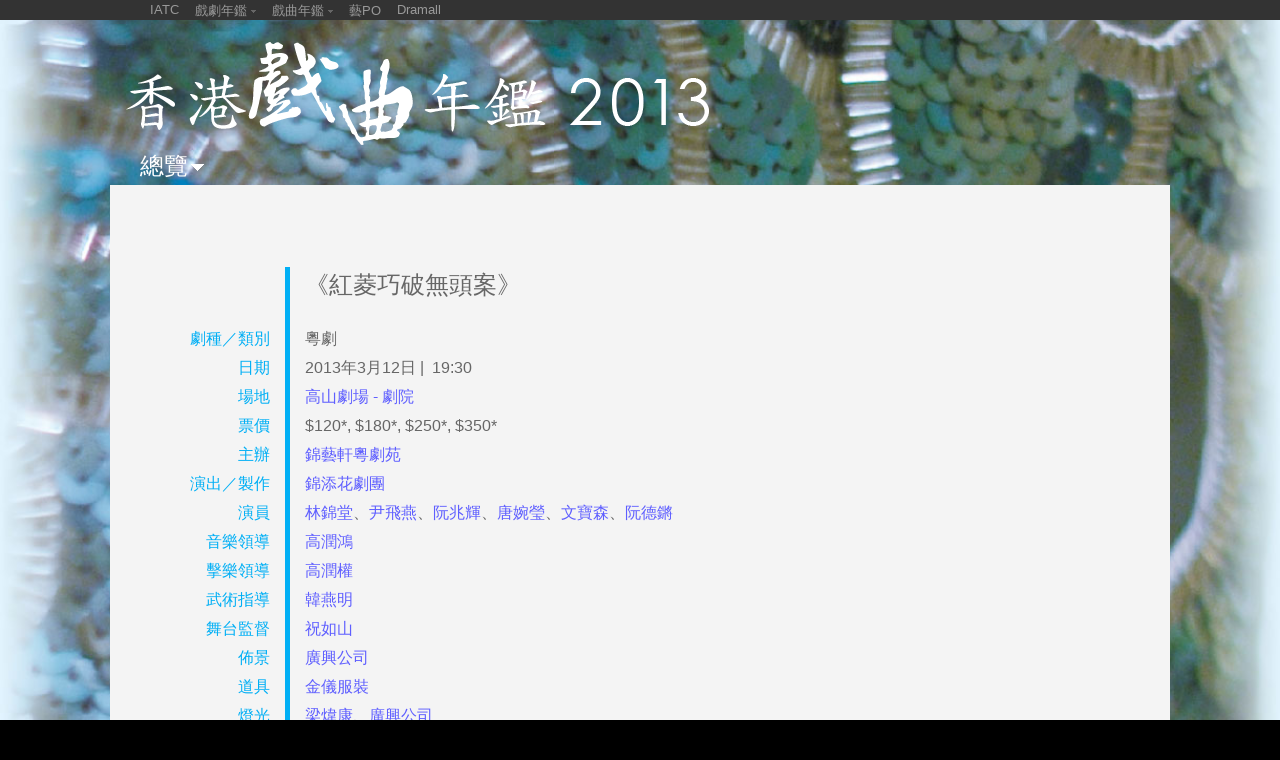

--- FILE ---
content_type: text/html; charset=UTF-8
request_url: https://www.iatc.com.hk/xiqu2013/?a=doc&id=35552
body_size: 5425
content:
<!DOCTYPE HTML PUBLIC '-//W3C//DTD HTML 4.01 Transitional//EN' 'http://www.w3.org/TR/html4/loose.dtd'><!--[if lt IE 7 ]> <html class='ie6' lang='zh-Hant'> <![endif]--><!--[if IE 7 ]>    <html class='ie7' lang='zh-Hant'> <![endif]--><!--[if IE 8 ]>    <html class='ie8' lang='zh-Hant'> <![endif]--><!--[if IE 9 ]>    <html class='ie9' lang='zh-Hant'> <![endif]--><!--[if (gt IE 9)|!(IE)]><!--> <html lang='zh-Hant'> <!--<![endif]--><head><meta http-equiv='Content-Type'        content='text/html; charset=utf-8'><meta http-equiv='Content-Style-Type'  content='text/css'><meta http-equiv='Content-Script-Type' content='text/javascript'><meta name='viewport' content='width=device-width, initial-scale=1'><title>香港戲曲年鑑2013</title><link rel='stylesheet' type='text/css' href='https://www.iatc.com.hk/xiqu2013/core_2_8/style.css?v=2.8.11.2'><link rel='stylesheet' type='text/css' href='https://www.iatc.com.hk/xiqu2013/core_2_8/CalendarPopup.css?v=2.8.11.2'><link rel='stylesheet' type='text/css' href='https://www.iatc.com.hk/xiqu2013/template/iatc/xiqu2013_1_0/style.css?v=2.8.11.2'><script type='text/javascript' src='https://www.iatc.com.hk/xiqu2013/core_2_8/php.js?v=2.8.11.2'></script><script type='text/javascript' src='https://www.iatc.com.hk/xiqu2013/core_2_8/jquery.js?v=2.8.11.2'></script><script type='text/javascript' src='https://www.iatc.com.hk/xiqu2013/core_2_8/ajaxupload.js?v=2.8.11.2'></script><script type='text/javascript' src='https://www.iatc.com.hk/xiqu2013/core_2_8/ckeditor/ckeditor.js?v=2.8.11.2'></script><script type='text/javascript' src='https://www.iatc.com.hk/xiqu2013/core_2_8/ckeditor/adapters/jquery.js?v=2.8.11.2'></script><script type='text/javascript' src='https://www.iatc.com.hk/xiqu2013/core_2_8/function.js?v=2.8.11.2'></script><script type='text/javascript' src='https://www.iatc.com.hk/xiqu2013/core_2_8/view.js?v=2.8.11.2'></script><script type='text/javascript' src='https://www.iatc.com.hk/xiqu2013/core_2_8/common.js?v=2.8.11.2'></script><script type='text/javascript' src='https://www.iatc.com.hk/xiqu2013/core_2_8/date.js?v=2.8.11.2'></script><script type='text/javascript' src='https://www.iatc.com.hk/xiqu2013/core_2_8/AnchorPosition.js?v=2.8.11.2'></script><script type='text/javascript' src='https://www.iatc.com.hk/xiqu2013/core_2_8/PopupWindow.js?v=2.8.11.2'></script><script type='text/javascript' src='https://www.iatc.com.hk/xiqu2013/core_2_8/CalendarPopup.js?v=2.8.11.2'></script><script type='text/javascript'>    var gCal = new CalendarPopup("popup_cal");</script><script type='text/javascript'>var gCore = 'core_2_8';var gDomain = 'https://www.iatc.com.hk';var gRealDomain = 'https://www.iatc.com.hk';var gSiteCode = 'xiqu2013';var gSiteTitle = '香港戲曲年鑑2013';var gSiteRoot = '/xiqu2013';var gRealSiteRoot = '/xiqu2013';var gWebRoot = '/xiqu2013';var gRealWebRoot = '/xiqu2013';var gUploadsPath = 'uploads';var gTemplatePath = 'template/iatc/xiqu2013_1_0';var gImagesPath = 'template/iatc/xiqu2013_1_0/images';var gCmsVersion = '2.8';var gCmsEdition = '';var gLoginId = '0';var gLoginName = '';var gLoginEmail = '';var gDispLang = 'tc';var gDialogTop = '';var gDspTemplate = 'detail_event';</script><script type='text/javascript' src='https://www.iatc.com.hk/xiqu2013/template/iatc/xiqu2013_1_0/common.js?v=2.8.11.2'></script>
<!-- Google tag (gtag.js) -->
<script async src='https://www.googletagmanager.com/gtag/js?id=G-9RFYXVWEW6'></script>
<script>
  window.dataLayer = window.dataLayer || [];
  function gtag(){dataLayer.push(arguments);}
  gtag('js', new Date());

  gtag('config', 'G-9RFYXVWEW6');
</script>
</head><body class='cms website'><style type='text/css'>  html {    width:100%; height:100%;  }  body {    margin:0;    width:100%; height:100%;    background-color:#000;  }  #bg {    position:fixed; left:-50%; top:0;    width:200%; height:100%;  }  #bg img {    position:absolute; left:0; top:0; right:0; bottom:0;    margin-left:auto; margin-right:auto;    margin-top:auto; margin-bottom:auto;    min-width:50%;    min-height:100%;  }</style><div id='bg'><img src='/xiqu2013/template/iatc/xiqu2013_1_0/images/bg.jpg' onload='if(typeof aniUpdateLoaded == "function") aniUpdateLoaded("bg");'></div><script type='text/javascript'>  var topBarOpen = 0;  var openHeight = 80;  $(document).ready(function() {    $('#sub_top_bar .site_drama').click(change_top_bar);    $('#sub_top_bar .site_xiqu').click(change_top_bar);    $('#sub_top_bar .search_button').click(change_top_bar);  });  function change_top_bar() {    if(topBarOpen == 0) {      topBarOpen = 1;      show_top_bar_options();    }    else if(topBarOpen == 1) {      topBarOpen = 0;      hide_top_bar_options();    }  }  function show_top_bar_options() {    $('#sub_top_bar').stop().animate({                        height: '+='+openHeight                      }, 200, function() {                      });  }  function hide_top_bar_options() {    $('#sub_top_bar').stop().animate({                        height: '-='+openHeight                      }, 200, function() {                      });  }  </script><div id='sub_top_bar' style='position:relative;'><div class='title' style='position:relative;'><table border=0 cellpadding=0 cellspacing=0 width=100%><tr><td valign=top><div class='site_menu'><table border=0 cellpadding=0 cellspacing=0><tr><td valign=top><div><a href='http://iatc.com.hk/'>IATC</a></div></td><td valign=top><div class='sep'>&nbsp;&nbsp;</div></td><td valign=top><div class='site_drama' style='padding-bottom:4px; cursor:pointer;'>戲劇年鑑 <img src='/xiqu2013/template/iatc/xiqu2013_1_0/images/arrow_down_top_bar.png' style='vertical-align:middle;'></div><a href='http://iatc.com.hk/drama2013'><div style='padding-bottom:4px;'>2013年</div></a><a href='http://iatc.com.hk/drama2012'><div style='padding-bottom:4px;'>2012年</div></a><a href='http://iatc.com.hk/drama2011'><div style='padding-bottom:4px;'>2011年</div></a><a href='http://iatc.com.hk/drama2010' target='_blank'><div style='padding-bottom:4px;'>2010年</div></a></td><td valign=top><div class='sep'>&nbsp;&nbsp;</div></td><td valign=top><div class='site_xiqu' style='padding-bottom:4px; cursor:pointer;'>戲曲年鑑 <img src='/xiqu2013/template/iatc/xiqu2013_1_0/images/arrow_down_top_bar.png' style='vertical-align:middle;'></div><a href='http://iatc.com.hk/xiqu2013'><div style='padding-bottom:4px;'>2013年</div></a><a href='http://iatc.com.hk/xiqu2012'><div style='padding-bottom:4px;'>2012年</div></a><a href='http://iatc.com.hk/xiqu2011'><div style='padding-bottom:4px;'>2011年</div></a></td><td valign=top><div class='sep'>&nbsp;&nbsp;</div></td><td valign=top><div><a href='http://www.iatc.com.hk/criticspo'target='_blank'>藝PO</a></div></td><td valign=top><div class='sep'>&nbsp;&nbsp;</div></td><td valign=top><div><a href='http://dramall.hk/'>Dramall</a></div></td></tr></table></div></td><td valign=top></td></tr></table></div></div><div id='outer_frame'><div id='frame'><script>$(document).ready(function() {  $('.detail_page_menu_button').click(toggle_detail_menu);});$(document).mouseup(function (e) {  var container = $('.detail_page_menu');  if (container.has(e.target).length === 0) {    hide_detail_menu();  }});function toggle_detail_menu() {  if ( $('.detail_page_menu:visible').length === 0) {    show_detail_menu();  }}function show_detail_menu() {    $('.detail_page_menu').stop(true, true).slideDown(300);}function hide_detail_menu() {    $('.detail_page_menu').stop(true, true).slideUp(300,reset_menu);}</script><div id='header'><a href='/xiqu2013/'><img src='/xiqu2013/template/iatc/xiqu2013_1_0/images/header_title.png'></a><div class='detail_page_menu_button'>總覽<img src='/xiqu2013/template/iatc/xiqu2013_1_0/images/header_triangle.png'></div><div class='detail_page_menu'><style> .main_menu_area {    position:relative; width:1060px; height:300px;    background-image:url('template/iatc/xiqu2013_1_0/images/menu_bg.png'); }</style><div class='main_menu_area'><div style='position:absolute; left:55px; top:20px;'><style>.main_submenu {  position:absolute;  left:250px;  top:0px;  width:290px;}.menu_text {  cursor:pointer;}</style><script>$(document).ready(function() {  $('.menu_text').click(show_submenu);});function show_submenu() {  var gp_code = $(this).attr('gp_code');  $('.menu').removeClass('menu_selected');  $('.menu_'+gp_code).addClass('menu_selected');  $('.menu .menu_triangle').html('<img src="template/iatc/xiqu2013_1_0/images/menu_triangle_normal.png">');  $('.menu_'+gp_code+' .menu_triangle').html('<img src="template/iatc/xiqu2013_1_0/images/menu_triangle_select.png">');  $('.submenu').removeClass('submenu_selected');  $('.main_submenu').css('display','none');  $('.main_submenu_'+gp_code).css('display','');}function reset_menu() {  $('.menu').removeClass('menu_selected');  $('.curr_menu').addClass('menu_selected');  $('.menu .menu_triangle').html('<img src="template/iatc/xiqu2013_1_0/images/menu_triangle_normal.png">');  $('.curr_menu .menu_triangle').html('<img src="template/iatc/xiqu2013_1_0/images/menu_triangle_select.png">');  $('.submenu').removeClass('submenu_selected');  $('.curr_submenu').addClass('submenu_selected');  $('.main_submenu').css('display','none');  $('.curr_main_submenu').css('display','');}</script><div class='main_menu main_menu_1'><div class='menu menu_performance '><a href='/xiqu2013/?a=group&id=performance'>演出資料</a></div><div class='menu menu_course ' style='position:relative;'><span class='menu_text' gp_code='course'>課程／工作坊</span><div class='menu_triangle' style='position:absolute; top:4px; left:200px;'><img src='template/iatc/xiqu2013_1_0/images/menu_triangle_normal.png'></div></div><div class='menu menu_education '><a href='/xiqu2013/?a=group&id=education'>教育活動</a></div><div class='menu menu_exhibition '><a href='/xiqu2013/?a=group&id=exhibition'>展覽</a></div><div class='menu menu_lecture '><a href='/xiqu2013/?a=group&id=lecture'>講座及其他活動</a></div><div class='menu menu_exchange '><a href='/xiqu2013/?a=group&id=exchange'>交流</a></div><div class='menu menu_publication '><a href='/xiqu2013/?a=group&id=publication'>出版</a></div><div class='menu menu_research '><a href='/xiqu2013/?a=group&id=research'>研究</a></div><div class='menu menu_other '><a href='/xiqu2013/?a=group&id=other'>其他</a></div><div class='menu menu_example '><a href='/xiqu2013/?a=group&id=example'>凡例</a></div></div><div class='main_submenu main_submenu_course '
                               style='display:none;''><div class='submenu '><a href='/xiqu2013/?a=group&id=course_1'>香港中文大學</a></div><div class='submenu '><a href='/xiqu2013/?a=group&id=course_2'>香港公開大學</a></div><div class='submenu '><a href='/xiqu2013/?a=group&id=course_3'>香港演藝學院</a></div><div class='submenu '><a href='/xiqu2013/?a=group&id=course_4'>香港八和會館</a></div><div class='submenu '><a href='/xiqu2013/?a=group&id=course_5'>香港科技大學</a></div><div class='submenu '><a href='/xiqu2013/?a=group&id=course_6'>香港教育學院</a></div><div class='submenu '><a href='/xiqu2013/?a=group&id=course_other'>其他</a></div></div></div><div style='position:absolute; right:80px; top:160px;'><script>$(document).ready(function() {  $('.search_button').click(search_event);  $('.search_text').bind('keypress', function(e) {            if(e.keyCode==13){             search_event();            }  });  $('.search_type').bind('keypress', function(e) {            if(e.keyCode==13){             search_event();            }  });});function search_event() {  var search   = $('.search_text').val();  var cat_list = $('.search_type').val();  if(search == '') return(false);  var url = '/xiqu2013/?a=search&search='+search+'&cat_list='+cat_list;  window.location = url;  return(false);}</script><div class='main_menu main_menu_2'><div class='menu '><a href='/xiqu2013/?a=group&id=useful_links'>相關網頁／網頁連結</a></div><div class='menu '><a href='/xiqu2013/?a=group&id=venue'>演出場地介紹</a></div><div class='menu' style='padding-top:10px;'><input class='search_text' type='text' style='width:170px;' value=''><br /><select class='search_type' style='width:130;'><option value='0'>所有</option><option value='1'>演出資料</option><option value='2'>課程／工作坊</option><option value='3'>教育活動</option><option value='4'>展覽</option><option value='5'>講座</option><option value='6'>交流</option><option value='7'>出版</option><option value='8'>研究</option></select><br /><span class='search_button' style='cursor:pointer;'>搜尋 &raquo;</span></div></div></div><div style='position:absolute; right:75px; top:25px;'><div class='main_menu main_menu_2'><div class='menu'><a href='http://www.art-mate.net/?a=doc&id=11175' target='_blank'><img style='vertical-align:text-bottom;' src='/xiqu2013/template/iatc/xiqu2013_1_0/images/menu_shopping_cart.png'> 購買年鑑書籍</a></div></div></div></div></div></div><script>$(document).ready(function() {  $('.downloading').fadeOut();});</script><style> .downloading { font-size:12pt; color:#fff; padding-top:10px; padding-left:30px; text-align:left;}</style><div class='downloading' style='position:absolute;'>下載中...</div><style>  div.content {     background:#f4f4f4;  }</style><div class='layout_default'><div class='content single_content clearfix'><div class='detail_event_container'><div class='detail'><div class='text'><div style='height:82px;'>&nbsp;</div><table border=0 cellspacing=0 cellpadding=0><tr><td width=175 valign=top align=right>&nbsp;</td><td width=5 style='background:#00aff5;'>&nbsp;</td><td width=800 valign=top align=left><div style='padding:6px 0 30px 15px;color:#666666; font-size:18pt;'>《紅菱巧破無頭案》<br /></div></td></tr><tr><td width=175 valign=top align=right><div style='padding:0 15px 5px 0;color:#00aff5; font-size:12pt;white-space:nowrap;'>劇種／類別</div></td><td width=5 style='background:#00aff5;'>&nbsp;</td><td width=800 valign=top align=left><div style='padding:0 0 5px 15px;color:#666666; font-size:12pt;'>粵劇</div></td></tr><tr><td width=175 valign=top align=right><div style='padding:0 15px 5px 0;color:#00aff5; font-size:12pt;white-space:nowrap;'>日期</div></td><td width=5 style='background:#00aff5;'>&nbsp;</td><td width=800 valign=top align=left><div style='padding:0 0 5px 15px;color:#666666; font-size:12pt;'>2013年3月12日&nbsp;|&nbsp; 19:30</div></td></tr><tr><td width=175 valign=top align=right><div style='padding:0 15px 5px 0;color:#00aff5; font-size:12pt;white-space:nowrap;'>場地</div></td><td width=5 style='background:#00aff5;'>&nbsp;</td><td width=800 valign=top align=left><div style='padding:0 0 5px 15px;color:#666666; font-size:12pt;'><a href='?a=group&id=venue&doc_id=16746'>高山劇場 - 劇院</a></div></td></tr><tr><td width=175 valign=top align=right><div style='padding:0 15px 5px 0;color:#00aff5; font-size:12pt;white-space:nowrap;'>票價</div></td><td width=5 style='background:#00aff5;'>&nbsp;</td><td width=800 valign=top align=left><div style='padding:0 0 5px 15px;color:#666666; font-size:12pt;'>$120*, $180*, $250*, $350*</div></td></tr><tr><td width=175 valign=top align=right><div style='padding:0 15px 5px 0;color:#00aff5; font-size:12pt;white-space:nowrap;'>主辦</div></td><td width=5 style='background:#00aff5;'>&nbsp;</td><td width=800 valign=top align=left><div style='padding:0 0 5px 15px;color:#666666; font-size:12pt;'><a href='?a=group&id=art_group&art_group=錦藝軒粵劇苑'>錦藝軒粵劇苑</a></div></td></tr><tr><td width=175 valign=top align=right><div style='padding:0 15px 5px 0;color:#00aff5; font-size:12pt;white-space:nowrap;'>演出／製作</div></td><td width=5 style='background:#00aff5;'>&nbsp;</td><td width=800 valign=top align=left><div style='padding:0 0 5px 15px;color:#666666; font-size:12pt;'><a href='?a=group&id=art_group&art_group=錦添花劇團'>錦添花劇團</a></div></td></tr><tr><td width=175 valign=top align=right><div style='padding:0 15px 5px 0;color:#00aff5; font-size:12pt;white-space:nowrap;'>演員</div></td><td width=5 style='background:#00aff5;'>&nbsp;</td><td width=800 valign=top align=left><div style='padding:0 0 5px 15px;color:#666666; font-size:12pt;'><a href='?a=group&id=artist&artist=%E6%9E%97%E9%8C%A6%E5%A0%82'>林錦堂</a>、<a href='?a=group&id=artist&artist=%E5%B0%B9%E9%A3%9B%E7%87%95'>尹飛燕</a>、<a href='?a=group&id=artist&artist=%E9%98%AE%E5%85%86%E8%BC%9D'>阮兆輝</a>、<a href='?a=group&id=artist&artist=%E5%94%90%E5%A9%89%E7%91%A9'>唐婉瑩</a>、<a href='?a=group&id=artist&artist=%E6%96%87%E5%AF%B6%E6%A3%AE'>文寶森</a>、<a href='?a=group&id=artist&artist=%E9%98%AE%E5%BE%B7%E9%8F%98'>阮德鏘</a></div></td></tr><tr><td width=175 valign=top align=right><div style='padding:0 15px 5px 0;color:#00aff5; font-size:12pt;white-space:nowrap;'>音樂領導</div></td><td width=5 style='background:#00aff5;'>&nbsp;</td><td width=800 valign=top align=left><div style='padding:0 0 5px 15px;color:#666666; font-size:12pt;'><a href='?a=group&id=artist&artist=%E9%AB%98%E6%BD%A4%E9%B4%BB'>高潤鴻</a></div></td></tr><tr><td width=175 valign=top align=right><div style='padding:0 15px 5px 0;color:#00aff5; font-size:12pt;white-space:nowrap;'>擊樂領導</div></td><td width=5 style='background:#00aff5;'>&nbsp;</td><td width=800 valign=top align=left><div style='padding:0 0 5px 15px;color:#666666; font-size:12pt;'><a href='?a=group&id=artist&artist=%E9%AB%98%E6%BD%A4%E6%AC%8A'>高潤權</a></div></td></tr><tr><td width=175 valign=top align=right><div style='padding:0 15px 5px 0;color:#00aff5; font-size:12pt;white-space:nowrap;'>武術指導</div></td><td width=5 style='background:#00aff5;'>&nbsp;</td><td width=800 valign=top align=left><div style='padding:0 0 5px 15px;color:#666666; font-size:12pt;'><a href='?a=group&id=artist&artist=%E9%9F%93%E7%87%95%E6%98%8E'>韓燕明</a></div></td></tr><tr><td width=175 valign=top align=right><div style='padding:0 15px 5px 0;color:#00aff5; font-size:12pt;white-space:nowrap;'>舞台監督</div></td><td width=5 style='background:#00aff5;'>&nbsp;</td><td width=800 valign=top align=left><div style='padding:0 0 5px 15px;color:#666666; font-size:12pt;'><a href='?a=group&id=artist&artist=%E7%A5%9D%E5%A6%82%E5%B1%B1'>祝如山</a></div></td></tr><tr><td width=175 valign=top align=right><div style='padding:0 15px 5px 0;color:#00aff5; font-size:12pt;white-space:nowrap;'>佈景</div></td><td width=5 style='background:#00aff5;'>&nbsp;</td><td width=800 valign=top align=left><div style='padding:0 0 5px 15px;color:#666666; font-size:12pt;'><a href='?a=group&id=artist&artist=%E5%BB%A3%E8%88%88%E5%85%AC%E5%8F%B8'>廣興公司</a></div></td></tr><tr><td width=175 valign=top align=right><div style='padding:0 15px 5px 0;color:#00aff5; font-size:12pt;white-space:nowrap;'>道具</div></td><td width=5 style='background:#00aff5;'>&nbsp;</td><td width=800 valign=top align=left><div style='padding:0 0 5px 15px;color:#666666; font-size:12pt;'><a href='?a=group&id=artist&artist=%E9%87%91%E5%84%80%E6%9C%8D%E8%A3%9D'>金儀服裝</a></div></td></tr><tr><td width=175 valign=top align=right><div style='padding:0 15px 5px 0;color:#00aff5; font-size:12pt;white-space:nowrap;'>燈光</div></td><td width=5 style='background:#00aff5;'>&nbsp;</td><td width=800 valign=top align=left><div style='padding:0 0 5px 15px;color:#666666; font-size:12pt;'><a href='?a=group&id=artist&artist=%E6%A2%81%E7%85%92%E5%BA%B7'>梁煒康</a>、<a href='?a=group&id=artist&artist=%E5%BB%A3%E8%88%88%E5%85%AC%E5%8F%B8'>廣興公司</a></div></td></tr><tr><td width=175 valign=top align=right><div style='padding:0 15px 5px 0;color:#00aff5; font-size:12pt;white-space:nowrap;'>服裝</div></td><td width=5 style='background:#00aff5;'>&nbsp;</td><td width=800 valign=top align=left><div style='padding:0 0 5px 15px;color:#666666; font-size:12pt;'><a href='?a=group&id=artist&artist=%E9%87%91%E5%84%80%E6%9C%8D%E8%A3%9D'>金儀服裝</a></div></td></tr></table></div></div></div></div></div><div style='clear:both;'></div><div id='footer'><p>封面圖像為香港文化博物館藏品，名為「淺綠地藍疏片小古裝」。承蒙博物館借出館藏予以拍攝，特此鳴謝。</p><p>&copy; 2013 IATC HONG KONG. All Rights Reserved.&nbsp; | &nbsp;<a href='http://asd.com.hk/' target='_blank'>Powered by AlphaSoft Design</a><span style='float:right;' ><a href='' class='cms_login' style='color:#000;'>.</a></span></p></div></div><!-- end of frame --></div><!-- end of outer_frame --><div id='popup'>
      <style type='text/css'>
        div#popup_bg {
          display:none;
          position:absolute; left:0px; top:0px; z-index:100;
          background:#fff; opacity:0.8; filter:alpha(opacity=80);
        }
      </style>
    <script type='text/javascript'>  $(window).resize(function() {    MovePopupBg();  });</script><div id='popup_bg'></div><style type='text/css'>div#popup_login {    display:none;    position:absolute; width:500px; height:240px; z-index:101;    border:1px solid #000; background:#fff;}</style><script type='text/javascript'>  popupWinIdArray.push('popup_login');</script><div id='popup_login' data-top='40'>
      <style type='text/css'>
        div.login_dialog {
          width:400px; height:200px;
          margin-top:20px;
          margin-left:auto; margin-right:auto;
          background:#fff; color:#000;
          font-family:arial; font-size:12pt;
        }
        .login_dialog .box_title {
          margin-bottom:20px;
          line-height:2em;
        }
        .login_dialog .box_caption {
          width:150px;
          padding-bottom:10px;
        }
        .login_dialog .box_value {
          padding-bottom:10px;
        }
        .login_dialog .box_value input {
          width:300px;
          font-family:inherit; font-size:inherit;
          border:1px solid #000;
          color:inherit;
        }
        .login_dialog .box_msg {
          padding-bottom:10px;
          color:#f00;
        }
        .login_dialog .box_buttons {
          padding-bottom:10px;
        }
        .login_dialog .box_buttons input.button {
          padding:2px 10px;
          border:1px solid #000;
          background:#fff; color:#000;
          font-family:inherit; font-size:inherit;
        }
        .login_dialog .box_buttons input.button:hover {
          background:#000; color:#fff;
        }
      </style>
    <script type='text/javascript'>$(document).ready(function() {  $('.login_dialog .username').select().focus();  $('.login_dialog .username').keypress(function(event) {    if(event.keyCode=='13') { $('.login_dialog .password').select().focus(); }  });  $('.login_dialog .password').keypress(function(event) {    if(event.keyCode=='13') { LoginGo(); }  });  $('.login_dialog .login').click(LoginGo);  $('.login_dialog .cancel').click(LoginCancel);});function LoginGo() {  var username = $('.login_dialog .username').val();  var password = $('.login_dialog .password').val();  var request = {    a:'CmsLogin',    username:username,    password:password  };  $.post(    gRealWebRoot+'/call.php',    request,    function(res) {        if(res['err_num']==0) {          parent.location.reload(true);        }        else {          $('.login_dialog .box_msg').text(res['err_msg']);          $('.login_dialog .username').select().focus();        }    },    'json'  );}function LoginCancel() {  var rtn = '';  if(rtn=='') {    HidePopupWin('popup_login');  }  else {    window.location = rtn;  }}</script><div class='dialog login_dialog'><div class='box_title'>Please login !</div><table border=0 cellspacing=0 cellpadding=0><tr valign=top><td class='box_caption'>Username</td><td class='box_value'><input type='email' class='username default_focus' title='username'></td></tr><tr valign=top><td class='box_caption'>Password</td><td class='box_value'><input type='password' class='password' title='password'></td></tr><tr valign=top><td class='box_caption'>&nbsp;</td><td class='box_msg'></td></tr><tr valign=top><td class='box_caption'>&nbsp;</td><td class='box_buttons'><input type=button class='button login' value='Login'> <input type=button class='button cancel' value='Cancel'></td></tr></table></div></div><div style='position:absolute; background:#ffffff;' id='popup_cal'></div></div></body></html>